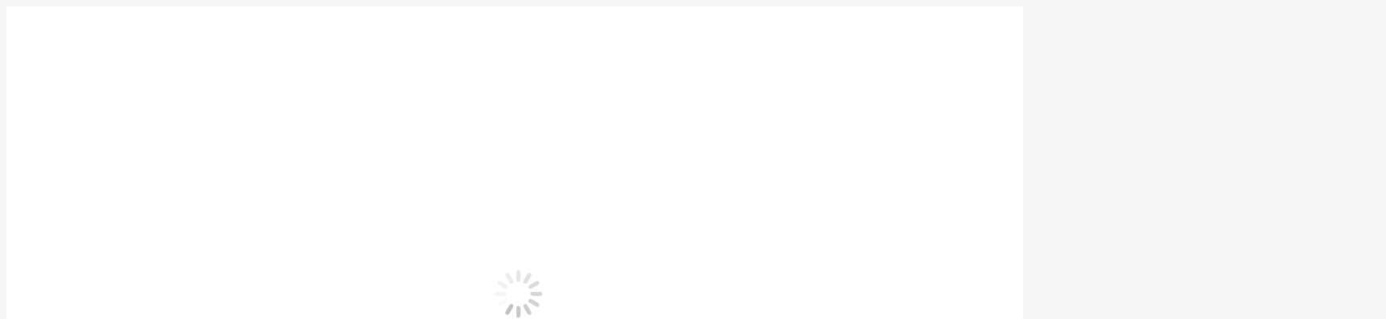

--- FILE ---
content_type: text/css
request_url: https://www.ordineingegneri.fi.it/wp-content/uploads/the7-css/compatibility/bb-press.css?ver=4a0be7f6ccdd
body_size: -105
content:
@charset "utf-8";
#bbpress-forums ul.bbp-lead-topic,
#bbpress-forums ul.bbp-topics,
#bbpress-forums ul.bbp-forums,
#bbpress-forums ul.bbp-replies,
#bbpress-forums ul.bbp-search-results,
#bbpress-forums fieldset.bbp-form,
.bbp-forum-form fieldset.bbp-form,
.bbp-reply-form fieldset.bbp-form {
  border: 1px solid rgba(51,51,51,0.12);
}
#bbpress-forums div.bbp-forum-header,
#bbpress-forums div.bbp-topic-header,
#bbpress-forums div.bbp-reply-header {
  background-color: rgba(175,56,74,0.03);
}
#bbpress-forums li.bbp-header,
#bbpress-forums li.bbp-footer {
  background-color: rgba(175,56,74,0.05);
  color: #af384a;
}
#bbpress-forums div.bbp-forum-header,
#bbpress-forums div.bbp-topic-header,
#bbpress-forums div.bbp-reply-header,
#bbpress-forums li.bbp-body ul.forum,
#bbpress-forums li.bbp-body ul.topic,
#bbpress-forums .bbp-forums-list,
#bbpress-forums fieldset.bbp-form,
#bbpress-forums li.bbp-footer {
  border-color: rgba(51,51,51,0.12);
}
span.bbp-admin-links,
#subscription-toggle {
  color: rgba(51,51,51,0.12);
}
#bbpress-forums,
#bbpress-forums .reply {
  font:    16px / 21px "Raleway", Helvetica, Arial, Verdana, sans-serif;
}
#main .quicktags-toolbar input {
  background-color: #a73140;
  text-decoration: none;
}
#main .quicktags-toolbar input {
  background-color: #a73140;
  text-decoration: none;
}
